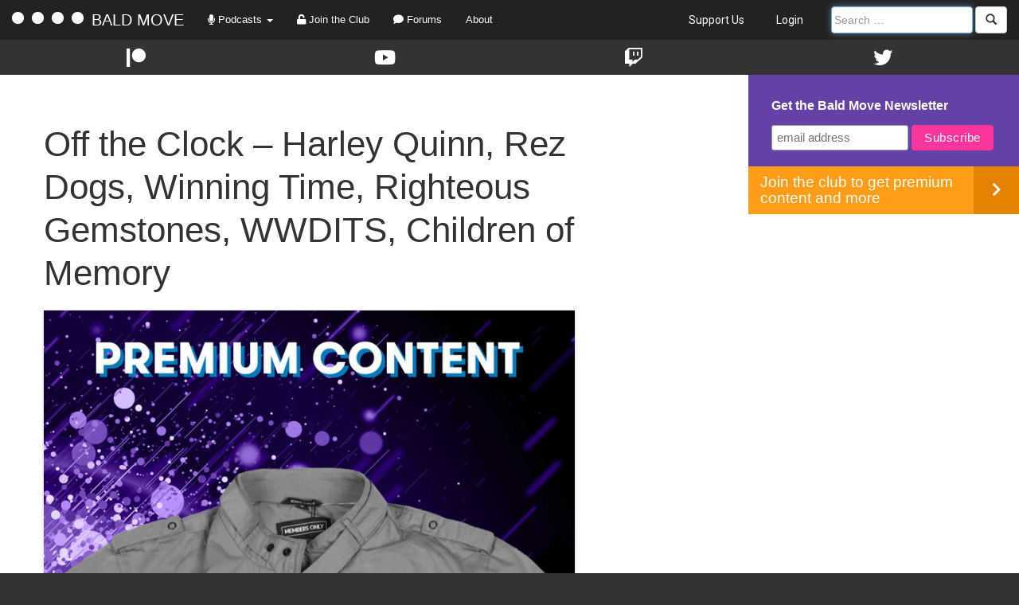

--- FILE ---
content_type: text/html; charset=UTF-8
request_url: https://baldmove.com/off-the-clock/harley-quinn-rez-dogs-winning-time-righteous-gemstones-wwdits-children-of-memory/
body_size: 9860
content:
<!DOCTYPE html>
<html lang="en-US">
<head>
<meta charset="UTF-8" />
<meta name="viewport" content="width=device-width, initial-scale=1" />
<title>Harley Quinn, Rez Dogs, Winning Time, Righteous Gemstones, WWDITS, Children of Memory | Bald Move</title>
<link rel="pingback" href="https://baldmove.com/xmlrpc.php" />
<link rel="icon" type="image/png" href="https://s18675.pcdn.co/wp-content/themes/baldmove/images/favicon.png" />

<meta name='robots' content='max-image-preview:large' />
	<style>img:is([sizes="auto" i], [sizes^="auto," i]) { contain-intrinsic-size: 3000px 1500px }</style>
	<link rel='dns-prefetch' href='//ajax.googleapis.com' />
<link rel='dns-prefetch' href='//maxcdn.bootstrapcdn.com' />
<link rel='dns-prefetch' href='//fonts.googleapis.com' />
<link rel='dns-prefetch' href='//use.fontawesome.com' />
<script type="text/javascript">
/* <![CDATA[ */
window._wpemojiSettings = {"baseUrl":"https:\/\/s.w.org\/images\/core\/emoji\/16.0.1\/72x72\/","ext":".png","svgUrl":"https:\/\/s.w.org\/images\/core\/emoji\/16.0.1\/svg\/","svgExt":".svg","source":{"concatemoji":"https:\/\/s18675.pcdn.co\/wp-includes\/js\/wp-emoji-release.min.js?ver=6.8.3"}};
/*! This file is auto-generated */
!function(s,n){var o,i,e;function c(e){try{var t={supportTests:e,timestamp:(new Date).valueOf()};sessionStorage.setItem(o,JSON.stringify(t))}catch(e){}}function p(e,t,n){e.clearRect(0,0,e.canvas.width,e.canvas.height),e.fillText(t,0,0);var t=new Uint32Array(e.getImageData(0,0,e.canvas.width,e.canvas.height).data),a=(e.clearRect(0,0,e.canvas.width,e.canvas.height),e.fillText(n,0,0),new Uint32Array(e.getImageData(0,0,e.canvas.width,e.canvas.height).data));return t.every(function(e,t){return e===a[t]})}function u(e,t){e.clearRect(0,0,e.canvas.width,e.canvas.height),e.fillText(t,0,0);for(var n=e.getImageData(16,16,1,1),a=0;a<n.data.length;a++)if(0!==n.data[a])return!1;return!0}function f(e,t,n,a){switch(t){case"flag":return n(e,"\ud83c\udff3\ufe0f\u200d\u26a7\ufe0f","\ud83c\udff3\ufe0f\u200b\u26a7\ufe0f")?!1:!n(e,"\ud83c\udde8\ud83c\uddf6","\ud83c\udde8\u200b\ud83c\uddf6")&&!n(e,"\ud83c\udff4\udb40\udc67\udb40\udc62\udb40\udc65\udb40\udc6e\udb40\udc67\udb40\udc7f","\ud83c\udff4\u200b\udb40\udc67\u200b\udb40\udc62\u200b\udb40\udc65\u200b\udb40\udc6e\u200b\udb40\udc67\u200b\udb40\udc7f");case"emoji":return!a(e,"\ud83e\udedf")}return!1}function g(e,t,n,a){var r="undefined"!=typeof WorkerGlobalScope&&self instanceof WorkerGlobalScope?new OffscreenCanvas(300,150):s.createElement("canvas"),o=r.getContext("2d",{willReadFrequently:!0}),i=(o.textBaseline="top",o.font="600 32px Arial",{});return e.forEach(function(e){i[e]=t(o,e,n,a)}),i}function t(e){var t=s.createElement("script");t.src=e,t.defer=!0,s.head.appendChild(t)}"undefined"!=typeof Promise&&(o="wpEmojiSettingsSupports",i=["flag","emoji"],n.supports={everything:!0,everythingExceptFlag:!0},e=new Promise(function(e){s.addEventListener("DOMContentLoaded",e,{once:!0})}),new Promise(function(t){var n=function(){try{var e=JSON.parse(sessionStorage.getItem(o));if("object"==typeof e&&"number"==typeof e.timestamp&&(new Date).valueOf()<e.timestamp+604800&&"object"==typeof e.supportTests)return e.supportTests}catch(e){}return null}();if(!n){if("undefined"!=typeof Worker&&"undefined"!=typeof OffscreenCanvas&&"undefined"!=typeof URL&&URL.createObjectURL&&"undefined"!=typeof Blob)try{var e="postMessage("+g.toString()+"("+[JSON.stringify(i),f.toString(),p.toString(),u.toString()].join(",")+"));",a=new Blob([e],{type:"text/javascript"}),r=new Worker(URL.createObjectURL(a),{name:"wpTestEmojiSupports"});return void(r.onmessage=function(e){c(n=e.data),r.terminate(),t(n)})}catch(e){}c(n=g(i,f,p,u))}t(n)}).then(function(e){for(var t in e)n.supports[t]=e[t],n.supports.everything=n.supports.everything&&n.supports[t],"flag"!==t&&(n.supports.everythingExceptFlag=n.supports.everythingExceptFlag&&n.supports[t]);n.supports.everythingExceptFlag=n.supports.everythingExceptFlag&&!n.supports.flag,n.DOMReady=!1,n.readyCallback=function(){n.DOMReady=!0}}).then(function(){return e}).then(function(){var e;n.supports.everything||(n.readyCallback(),(e=n.source||{}).concatemoji?t(e.concatemoji):e.wpemoji&&e.twemoji&&(t(e.twemoji),t(e.wpemoji)))}))}((window,document),window._wpemojiSettings);
/* ]]> */
</script>
<style id='wp-emoji-styles-inline-css' type='text/css'>

	img.wp-smiley, img.emoji {
		display: inline !important;
		border: none !important;
		box-shadow: none !important;
		height: 1em !important;
		width: 1em !important;
		margin: 0 0.07em !important;
		vertical-align: -0.1em !important;
		background: none !important;
		padding: 0 !important;
	}
</style>
<link rel='stylesheet' id='wp-block-library-css' href='https://s18675.pcdn.co/wp-includes/css/dist/block-library/style.min.css?ver=6.8.3' type='text/css' media='all' />
<style id='classic-theme-styles-inline-css' type='text/css'>
/*! This file is auto-generated */
.wp-block-button__link{color:#fff;background-color:#32373c;border-radius:9999px;box-shadow:none;text-decoration:none;padding:calc(.667em + 2px) calc(1.333em + 2px);font-size:1.125em}.wp-block-file__button{background:#32373c;color:#fff;text-decoration:none}
</style>
<link rel='stylesheet' id='ultimate_blocks-cgb-style-css-css' href='https://s18675.pcdn.co/wp-content/plugins/ultimate-blocks/dist/blocks.style.build.css?ver=3.4.8' type='text/css' media='all' />
<style id='powerpress-player-block-style-inline-css' type='text/css'>


</style>
<style id='global-styles-inline-css' type='text/css'>
:root{--wp--preset--aspect-ratio--square: 1;--wp--preset--aspect-ratio--4-3: 4/3;--wp--preset--aspect-ratio--3-4: 3/4;--wp--preset--aspect-ratio--3-2: 3/2;--wp--preset--aspect-ratio--2-3: 2/3;--wp--preset--aspect-ratio--16-9: 16/9;--wp--preset--aspect-ratio--9-16: 9/16;--wp--preset--color--black: #000000;--wp--preset--color--cyan-bluish-gray: #abb8c3;--wp--preset--color--white: #ffffff;--wp--preset--color--pale-pink: #f78da7;--wp--preset--color--vivid-red: #cf2e2e;--wp--preset--color--luminous-vivid-orange: #ff6900;--wp--preset--color--luminous-vivid-amber: #fcb900;--wp--preset--color--light-green-cyan: #7bdcb5;--wp--preset--color--vivid-green-cyan: #00d084;--wp--preset--color--pale-cyan-blue: #8ed1fc;--wp--preset--color--vivid-cyan-blue: #0693e3;--wp--preset--color--vivid-purple: #9b51e0;--wp--preset--gradient--vivid-cyan-blue-to-vivid-purple: linear-gradient(135deg,rgba(6,147,227,1) 0%,rgb(155,81,224) 100%);--wp--preset--gradient--light-green-cyan-to-vivid-green-cyan: linear-gradient(135deg,rgb(122,220,180) 0%,rgb(0,208,130) 100%);--wp--preset--gradient--luminous-vivid-amber-to-luminous-vivid-orange: linear-gradient(135deg,rgba(252,185,0,1) 0%,rgba(255,105,0,1) 100%);--wp--preset--gradient--luminous-vivid-orange-to-vivid-red: linear-gradient(135deg,rgba(255,105,0,1) 0%,rgb(207,46,46) 100%);--wp--preset--gradient--very-light-gray-to-cyan-bluish-gray: linear-gradient(135deg,rgb(238,238,238) 0%,rgb(169,184,195) 100%);--wp--preset--gradient--cool-to-warm-spectrum: linear-gradient(135deg,rgb(74,234,220) 0%,rgb(151,120,209) 20%,rgb(207,42,186) 40%,rgb(238,44,130) 60%,rgb(251,105,98) 80%,rgb(254,248,76) 100%);--wp--preset--gradient--blush-light-purple: linear-gradient(135deg,rgb(255,206,236) 0%,rgb(152,150,240) 100%);--wp--preset--gradient--blush-bordeaux: linear-gradient(135deg,rgb(254,205,165) 0%,rgb(254,45,45) 50%,rgb(107,0,62) 100%);--wp--preset--gradient--luminous-dusk: linear-gradient(135deg,rgb(255,203,112) 0%,rgb(199,81,192) 50%,rgb(65,88,208) 100%);--wp--preset--gradient--pale-ocean: linear-gradient(135deg,rgb(255,245,203) 0%,rgb(182,227,212) 50%,rgb(51,167,181) 100%);--wp--preset--gradient--electric-grass: linear-gradient(135deg,rgb(202,248,128) 0%,rgb(113,206,126) 100%);--wp--preset--gradient--midnight: linear-gradient(135deg,rgb(2,3,129) 0%,rgb(40,116,252) 100%);--wp--preset--font-size--small: 13px;--wp--preset--font-size--medium: 20px;--wp--preset--font-size--large: 36px;--wp--preset--font-size--x-large: 42px;--wp--preset--spacing--20: 0.44rem;--wp--preset--spacing--30: 0.67rem;--wp--preset--spacing--40: 1rem;--wp--preset--spacing--50: 1.5rem;--wp--preset--spacing--60: 2.25rem;--wp--preset--spacing--70: 3.38rem;--wp--preset--spacing--80: 5.06rem;--wp--preset--shadow--natural: 6px 6px 9px rgba(0, 0, 0, 0.2);--wp--preset--shadow--deep: 12px 12px 50px rgba(0, 0, 0, 0.4);--wp--preset--shadow--sharp: 6px 6px 0px rgba(0, 0, 0, 0.2);--wp--preset--shadow--outlined: 6px 6px 0px -3px rgba(255, 255, 255, 1), 6px 6px rgba(0, 0, 0, 1);--wp--preset--shadow--crisp: 6px 6px 0px rgba(0, 0, 0, 1);}:where(.is-layout-flex){gap: 0.5em;}:where(.is-layout-grid){gap: 0.5em;}body .is-layout-flex{display: flex;}.is-layout-flex{flex-wrap: wrap;align-items: center;}.is-layout-flex > :is(*, div){margin: 0;}body .is-layout-grid{display: grid;}.is-layout-grid > :is(*, div){margin: 0;}:where(.wp-block-columns.is-layout-flex){gap: 2em;}:where(.wp-block-columns.is-layout-grid){gap: 2em;}:where(.wp-block-post-template.is-layout-flex){gap: 1.25em;}:where(.wp-block-post-template.is-layout-grid){gap: 1.25em;}.has-black-color{color: var(--wp--preset--color--black) !important;}.has-cyan-bluish-gray-color{color: var(--wp--preset--color--cyan-bluish-gray) !important;}.has-white-color{color: var(--wp--preset--color--white) !important;}.has-pale-pink-color{color: var(--wp--preset--color--pale-pink) !important;}.has-vivid-red-color{color: var(--wp--preset--color--vivid-red) !important;}.has-luminous-vivid-orange-color{color: var(--wp--preset--color--luminous-vivid-orange) !important;}.has-luminous-vivid-amber-color{color: var(--wp--preset--color--luminous-vivid-amber) !important;}.has-light-green-cyan-color{color: var(--wp--preset--color--light-green-cyan) !important;}.has-vivid-green-cyan-color{color: var(--wp--preset--color--vivid-green-cyan) !important;}.has-pale-cyan-blue-color{color: var(--wp--preset--color--pale-cyan-blue) !important;}.has-vivid-cyan-blue-color{color: var(--wp--preset--color--vivid-cyan-blue) !important;}.has-vivid-purple-color{color: var(--wp--preset--color--vivid-purple) !important;}.has-black-background-color{background-color: var(--wp--preset--color--black) !important;}.has-cyan-bluish-gray-background-color{background-color: var(--wp--preset--color--cyan-bluish-gray) !important;}.has-white-background-color{background-color: var(--wp--preset--color--white) !important;}.has-pale-pink-background-color{background-color: var(--wp--preset--color--pale-pink) !important;}.has-vivid-red-background-color{background-color: var(--wp--preset--color--vivid-red) !important;}.has-luminous-vivid-orange-background-color{background-color: var(--wp--preset--color--luminous-vivid-orange) !important;}.has-luminous-vivid-amber-background-color{background-color: var(--wp--preset--color--luminous-vivid-amber) !important;}.has-light-green-cyan-background-color{background-color: var(--wp--preset--color--light-green-cyan) !important;}.has-vivid-green-cyan-background-color{background-color: var(--wp--preset--color--vivid-green-cyan) !important;}.has-pale-cyan-blue-background-color{background-color: var(--wp--preset--color--pale-cyan-blue) !important;}.has-vivid-cyan-blue-background-color{background-color: var(--wp--preset--color--vivid-cyan-blue) !important;}.has-vivid-purple-background-color{background-color: var(--wp--preset--color--vivid-purple) !important;}.has-black-border-color{border-color: var(--wp--preset--color--black) !important;}.has-cyan-bluish-gray-border-color{border-color: var(--wp--preset--color--cyan-bluish-gray) !important;}.has-white-border-color{border-color: var(--wp--preset--color--white) !important;}.has-pale-pink-border-color{border-color: var(--wp--preset--color--pale-pink) !important;}.has-vivid-red-border-color{border-color: var(--wp--preset--color--vivid-red) !important;}.has-luminous-vivid-orange-border-color{border-color: var(--wp--preset--color--luminous-vivid-orange) !important;}.has-luminous-vivid-amber-border-color{border-color: var(--wp--preset--color--luminous-vivid-amber) !important;}.has-light-green-cyan-border-color{border-color: var(--wp--preset--color--light-green-cyan) !important;}.has-vivid-green-cyan-border-color{border-color: var(--wp--preset--color--vivid-green-cyan) !important;}.has-pale-cyan-blue-border-color{border-color: var(--wp--preset--color--pale-cyan-blue) !important;}.has-vivid-cyan-blue-border-color{border-color: var(--wp--preset--color--vivid-cyan-blue) !important;}.has-vivid-purple-border-color{border-color: var(--wp--preset--color--vivid-purple) !important;}.has-vivid-cyan-blue-to-vivid-purple-gradient-background{background: var(--wp--preset--gradient--vivid-cyan-blue-to-vivid-purple) !important;}.has-light-green-cyan-to-vivid-green-cyan-gradient-background{background: var(--wp--preset--gradient--light-green-cyan-to-vivid-green-cyan) !important;}.has-luminous-vivid-amber-to-luminous-vivid-orange-gradient-background{background: var(--wp--preset--gradient--luminous-vivid-amber-to-luminous-vivid-orange) !important;}.has-luminous-vivid-orange-to-vivid-red-gradient-background{background: var(--wp--preset--gradient--luminous-vivid-orange-to-vivid-red) !important;}.has-very-light-gray-to-cyan-bluish-gray-gradient-background{background: var(--wp--preset--gradient--very-light-gray-to-cyan-bluish-gray) !important;}.has-cool-to-warm-spectrum-gradient-background{background: var(--wp--preset--gradient--cool-to-warm-spectrum) !important;}.has-blush-light-purple-gradient-background{background: var(--wp--preset--gradient--blush-light-purple) !important;}.has-blush-bordeaux-gradient-background{background: var(--wp--preset--gradient--blush-bordeaux) !important;}.has-luminous-dusk-gradient-background{background: var(--wp--preset--gradient--luminous-dusk) !important;}.has-pale-ocean-gradient-background{background: var(--wp--preset--gradient--pale-ocean) !important;}.has-electric-grass-gradient-background{background: var(--wp--preset--gradient--electric-grass) !important;}.has-midnight-gradient-background{background: var(--wp--preset--gradient--midnight) !important;}.has-small-font-size{font-size: var(--wp--preset--font-size--small) !important;}.has-medium-font-size{font-size: var(--wp--preset--font-size--medium) !important;}.has-large-font-size{font-size: var(--wp--preset--font-size--large) !important;}.has-x-large-font-size{font-size: var(--wp--preset--font-size--x-large) !important;}
:where(.wp-block-post-template.is-layout-flex){gap: 1.25em;}:where(.wp-block-post-template.is-layout-grid){gap: 1.25em;}
:where(.wp-block-columns.is-layout-flex){gap: 2em;}:where(.wp-block-columns.is-layout-grid){gap: 2em;}
:root :where(.wp-block-pullquote){font-size: 1.5em;line-height: 1.6;}
</style>
<link rel='stylesheet' id='bcct_style-css' href='https://s18675.pcdn.co/wp-content/plugins/better-click-to-tweet/assets/css/styles.css?ver=3.0' type='text/css' media='all' />
<link rel='stylesheet' id='ub-extension-style-css-css' href='https://s18675.pcdn.co/wp-content/plugins/ultimate-blocks/src/extensions/style.css?ver=6.8.3' type='text/css' media='all' />
<link rel='stylesheet' id='bootstrap-css' href='https://maxcdn.bootstrapcdn.com/bootstrap/3.3.5/css/bootstrap.min.css?ver=6.8.3' type='text/css' media='all' />
<link rel='stylesheet' id='montserrat-css' href='https://fonts.googleapis.com/css?family=Montserrat%3A400%2C700&#038;ver=6.8.3' type='text/css' media='all' />
<link rel='stylesheet' id='fontawesome-css' href='https://use.fontawesome.com/releases/v5.13.0/css/all.css?ver=6.8.3' type='text/css' media='all' />
<link rel='stylesheet' id='expound-style-css' href='https://s18675.pcdn.co/wp-content/themes/baldmove/style.css?ver=3' type='text/css' media='all' />
<script type="text/javascript" src="https://s18675.pcdn.co/wp-includes/js/jquery/jquery.min.js?ver=3.7.1" id="jquery-core-js"></script>
<script type="text/javascript" src="https://s18675.pcdn.co/wp-includes/js/jquery/jquery-migrate.min.js?ver=3.4.1" id="jquery-migrate-js"></script>
<script type="text/javascript" src="https://s18675.pcdn.co/wp-content/plugins/bald-move/js/main.js?ver=6.8.3" id="bald_move_main-js"></script>
<script type="text/javascript" src="https://ajax.googleapis.com/ajax/libs/jquery/1.12.0/jquery.min.js?ver=6.8.3" id="jquery_latest-js"></script>
<script type="text/javascript" src="https://maxcdn.bootstrapcdn.com/bootstrap/3.3.5/js/bootstrap.min.js?ver=6.8.3" id="bootstrap-js"></script>
<script type="text/javascript" src="https://s18675.pcdn.co/wp-content/themes/baldmove/js/jquery-ui.min.js?ver=6.8.3" id="jquery-ui-js"></script>
<script type="text/javascript" src="https://s18675.pcdn.co/wp-content/themes/baldmove/js/main.js?ver=6.8.3" id="baldmove-js"></script>
<link rel="https://api.w.org/" href="https://baldmove.com/wp-json/" /><link rel="alternate" title="JSON" type="application/json" href="https://baldmove.com/wp-json/wp/v2/posts/106498" /><link rel="EditURI" type="application/rsd+xml" title="RSD" href="https://baldmove.com/xmlrpc.php?rsd" />
<meta name="generator" content="WordPress 6.8.3" />
<link rel="canonical" href="https://baldmove.com/off-the-clock/harley-quinn-rez-dogs-winning-time-righteous-gemstones-wwdits-children-of-memory/" />
<link rel='shortlink' href='https://baldmove.com/?p=106498' />
<link rel="alternate" title="oEmbed (JSON)" type="application/json+oembed" href="https://baldmove.com/wp-json/oembed/1.0/embed?url=https%3A%2F%2Fbaldmove.com%2Foff-the-clock%2Fharley-quinn-rez-dogs-winning-time-righteous-gemstones-wwdits-children-of-memory%2F" />
<link rel="alternate" title="oEmbed (XML)" type="text/xml+oembed" href="https://baldmove.com/wp-json/oembed/1.0/embed?url=https%3A%2F%2Fbaldmove.com%2Foff-the-clock%2Fharley-quinn-rez-dogs-winning-time-righteous-gemstones-wwdits-children-of-memory%2F&#038;format=xml" />
<!-- Generated by Jetpack Social -->
<meta property="og:title" content="Harley Quinn, Rez Dogs, Winning Time, Righteous Gemstones, WWDITS, Children of Memory">
<meta property="og:url" content="https://baldmove.com/off-the-clock/harley-quinn-rez-dogs-winning-time-righteous-gemstones-wwdits-children-of-memory/">
<meta property="og:description" content="There are SPOILERS ahead. Get the scoop on what Jim and A.Ron are watching behind the scenes.">
<meta property="og:image" content="https://s18675.pcdn.co/wp-content/uploads/2015/02/premium_content.jpg">
<meta property="og:image:width" content="729">
<meta property="og:image:height" content="412">
<meta name="twitter:image" content="https://s18675.pcdn.co/wp-content/uploads/2015/02/premium_content.jpg">
<meta name="twitter:card" content="summary_large_image">
<!-- / Jetpack Social -->
            <script type="text/javascript"><!--
                                function powerpress_pinw(pinw_url){window.open(pinw_url, 'PowerPressPlayer','toolbar=0,status=0,resizable=1,width=460,height=320');	return false;}
                //-->

                // tabnab protection
                window.addEventListener('load', function () {
                    // make all links have rel="noopener noreferrer"
                    document.querySelectorAll('a[target="_blank"]').forEach(link => {
                        link.setAttribute('rel', 'noopener noreferrer');
                    });
                });
            </script>
            </head>

<body class="wp-singular post-template-default single single-post postid-106498 single-format-standard wp-theme-baldmove group-blog">

<nav id="main-nav" class="navbar navbar-default navbar-inverse" role="navigation">
	<div class="navbar-header">
	    <button type="button" class="navbar-toggle" data-toggle="collapse" data-target="#main-nav-collapse">
	      <span class="sr-only">Toggle navigation</span>
	      <span class="icon-bar"></span>
	      <span class="icon-bar"></span>
	      <span class="icon-bar"></span>
	    </button>
	    <a class="navbar-brand" href="/">
	    	<span class="logo-ball"></span>
	    	<span class="logo-ball"></span>
	    	<span class="logo-ball"></span>
	    	<span class="logo-ball"></span>
	    	BALD MOVE
	    </a>
	</div>
	<div class="collapse navbar-collapse" id="main-nav-collapse">
		<ul class="nav navbar-nav">
			<li class="dropdown">
		        <a href="#" class="dropdown-toggle" data-toggle="dropdown"><span class="fas fa-microphone"></span> Podcasts <b class="caret"></b></a>
				<ul id="podcasts" class="dropdown-menu">
					<li class="featured">
												<a href="/podcast-subscription-tool/"><b><span class="fas fa-rss"></span> Subscription Tool</b></a>
					</li>
					<li class="divider"></li>
					
					<li class="show">
													<a href="/premium-features/podcast-subscription-tool/?queryFeed=/feed/podcast/">
													<div class="row">
								<div class="col-xs-8 title">Firehose (All Episodes)</div>
								<div class="col-xs-4 text-right">
																			<span class="nav-icon rss" data-href="/premium-features/podcast-subscription-tool/?queryFeed=https://staging.baldmove.com/feed/podcast/">
											<img src="https://s18675.pcdn.co/wp-content/themes/baldmove/images/blah.png">
										</span>
																	</div>
							</div>
						</a>
					</li>

											<li class="show">
							<a href="/category/bald-move-prestige">
								<div class="row">
									<div class="col-xs-8 title">Bald Move Prestige</div>
									<div class="col-xs-4 text-right">
																																	<span class="nav-icon rss" data-href="/premium-features/podcast-subscription-tool/?queryFeed=https://www.spreaker.com/show/5952832/episodes/feed">
													<img src="https://s18675.pcdn.co/wp-content/themes/baldmove/images/blah.png">
												</span>
																														</div>
								</div>
							</a>
						</li>
											<li class="show">
							<a href="/category/pulp-podcast">
								<div class="row">
									<div class="col-xs-8 title">Bald Move Pulp</div>
									<div class="col-xs-4 text-right">
																																	<span class="nav-icon rss" data-href="/premium-features/podcast-subscription-tool/?queryFeed=https://feeds.megaphone.fm/bmtv">
													<img src="https://s18675.pcdn.co/wp-content/themes/baldmove/images/blah.png">
												</span>
																														</div>
								</div>
							</a>
						</li>
											<li class="show">
							<a href="/category/stranger-things">
								<div class="row">
									<div class="col-xs-8 title">Dungeons and Demogorgons</div>
									<div class="col-xs-4 text-right">
																																	<span class="nav-icon rss" data-href="/premium-features/podcast-subscription-tool/?queryFeed=https://feeds.megaphone.fm/strangerthings">
													<img src="https://s18675.pcdn.co/wp-content/themes/baldmove/images/blah.png">
												</span>
																														</div>
								</div>
							</a>
						</li>
											<li class="show">
							<a href="/category/fallout">
								<div class="row">
									<div class="col-xs-8 title">Fallout Boys</div>
									<div class="col-xs-4 text-right">
																																	<span class="nav-icon rss" data-href="/premium-features/podcast-subscription-tool/?queryFeed=https://feeds.megaphone.fm/fallout">
													<img src="https://s18675.pcdn.co/wp-content/themes/baldmove/images/blah.png">
												</span>
																														</div>
								</div>
							</a>
						</li>
											<li class="show">
							<a href="/category/the-pitt">
								<div class="row">
									<div class="col-xs-8 title">Into The Pitt</div>
									<div class="col-xs-4 text-right">
																																	<span class="nav-icon rss" data-href="/premium-features/podcast-subscription-tool/?queryFeed=https://feeds.megaphone.fm/the-pitt">
													<img src="https://s18675.pcdn.co/wp-content/themes/baldmove/images/blah.png">
												</span>
																														</div>
								</div>
							</a>
						</li>
											<li class="show">
							<a href="/category/off-the-clock">
								<div class="row">
									<div class="col-xs-8 title">Off the Clock</div>
									<div class="col-xs-4 text-right">
																																								</div>
								</div>
							</a>
						</li>
											<li class="show">
							<a href="/category/pluribus">
								<div class="row">
									<div class="col-xs-8 title">Pluribussin</div>
									<div class="col-xs-4 text-right">
																																	<span class="nav-icon rss" data-href="/premium-features/podcast-subscription-tool/?queryFeed=https://feeds.megaphone.fm/bcs">
													<img src="https://s18675.pcdn.co/wp-content/themes/baldmove/images/blah.png">
												</span>
																														</div>
								</div>
							</a>
						</li>
										<!-- <li class="tv-feed">
						<a href="/tag/commissioned/">
							<div class="row">
								<div class="col-xs-8">Commissioned Podcasts</div>
								<div class="col-xs-4 text-right">
									<span class="nav-icon rss" data-href="/premium-features/podcast-subscription-tool/?queryFeed=/feed/commissioned/">
										<img src="https://s18675.pcdn.co/wp-content/themes/baldmove/images/blah.png">
									</span>
								</div>
							</div>
						</a>
					</li> -->
					<li class="divider"></li>
					<li class="featured">
						<a href="/podcasts/">62 More Off-Air Podcasts <span class="pull-right glyphicon glyphicon-chevron-right"></span></a>
					</li>
		        </ul>
			</li>
							<li><a href="http://club.baldmove.com"><span class="fas fa-unlock"></span> Join the Club</a></li>
						<li>
								<a href="http://forums.baldmove.com/"><span class="fas fa-comment"></span> Forums</a>
			</li>
			<li><a href="/about/">About</a></li>
		</ul>
		<ul class="nav navbar-nav navbar-right">
			<li><a class="shop-link" href="/support-us/">Support Us</a></li>
			
							<li><a href="https://baldmove.com/wp-login.php?redirect_to=%2Foff-the-clock%2Fharley-quinn-rez-dogs-winning-time-righteous-gemstones-wwdits-children-of-memory%2F" title="Login">Login</a></li>
						<li>
				<form method="get" id="searchform" class="navbar-form navbar-right" action="/" role="search">
					<div class="hidden-xs">
				    	<div class="form-group">
				        	<input type="text" class="form-control" name="s" value="" id="s-large" placeholder="Search …">
				    	</div>
			    		<button type="submit" class="btn btn-default"><i class="glyphicon glyphicon-search"></i></button>
			    	</div>
			    	<div class="visible-xs">
			    		<div class="form-group">
				        	<input type="text" class="form-control" name="s" value="" id="s-small" placeholder="Search …">
				    	</div>
		    			<button type="submit" class="btn btn-default collapsed"><i class="glyphicon glyphicon-search"></i> Search</button>
		    		</div>
			    </form>
			</li>
		</ul>
	</div>
</nav>

<div id="social" class="col-xs-12">
	<div class="col-xs-0 col-sm-0"></div>
	<div class="col-xs-12 col-sm-12">
		<div class="row">
			<a href="https://patreon.com/baldmove/">
				<div class="icon pat col-xs-3 text-center">
					<span class="fab fa-patreon"></span>
				</div>
			</a>
			<a href="https://www.youtube.com/baldmove/">
				<div class="icon you col-xs-3 text-center">
					<span class="fab fa-youtube"></span>
				</div>
			</a>
			<a href="https://www.twitch.tv/baldmove/">
				<div class="icon tv col-xs-3 text-center">
					<span class="fab fa-twitch"></span>
				</div>
			</a>
			<a href="https://www.twitter.com/baldmove/">
				<div class="icon twit col-xs-3 text-center">
					<span class="fab fa-twitter"></span>
				</div>
			</a>
		</div>
	</div>
	<div class="col-xs-0 col-sm-0"></div>
	<div class="clearfix"></div>
</div>
<div class="clearfix"></div>
<div id="page" class="hfeed site">
	
	<div id="main" class="site-main">
	<div class="content-area col-xs-12 col-sm-7">
		<div id="content" class="site-content" role="main">

				
			<article id="post-106498" class="post-106498 post type-post status-publish format-standard has-post-thumbnail hentry category-off-the-clock tag-a-ron tag-children-of-memory tag-harley-quinn tag-jim tag-off-the-clock tag-podcast tag-premium tag-rez-dogs tag-righteous-gemstones tag-winning-time tag-wwdits">

	<header class="entry-header">
		<h1 class="entry-title">
			Off the Clock – Harley Quinn, Rez Dogs, Winning Time, Righteous Gemstones, WWDITS, Children of Memory		</h1>
	</header><!-- .entry-header -->

			<div class="entry-thumbnail">
			<img width="729" height="412" src="https://s18675.pcdn.co/wp-content/uploads/2015/02/premium_content.jpg" class="attachment-Large size size-Large size wp-post-image" alt="" decoding="async" fetchpriority="high" srcset="https://s18675.pcdn.co/wp-content/uploads/2015/02/premium_content.jpg 729w, https://s18675.pcdn.co/wp-content/uploads/2015/02/premium_content-300x170.jpg 300w, https://s18675.pcdn.co/wp-content/uploads/2015/02/premium_content-460x260.jpg 460w, https://s18675.pcdn.co/wp-content/uploads/2015/02/premium_content-23x13.jpg 23w" sizes="(max-width: 729px) 100vw, 729px" />		</div>
	
	<header class="entry-header">
		<div class="entry-meta">
			by <a class="author" rel="author" href="https://baldmove.com/author/talitha/">Talitha</a>		</div><!-- .entry-meta -->
	</header>

	<div class="entry-content">
		<p>There are SPOILERS ahead. Get the scoop on what Jim and A.Ron are watching behind the scenes.</p>
<ul>
<li aria-level="1">Harley Quinn S4 (00:00:37)</li>
<li aria-level="1">Rez Dogs (00:02:25)</li>
<li aria-level="1">Winning Time (00:02:49)</li>
<li aria-level="1">Righteous Gemstones S3 (00:03:43)</li>
<li aria-level="1">Righteous Gemstones S3 Spoilers (00:08:11)</li>
<li aria-level="1">WWDITS Spoilers (00:37:20)</li>
<li aria-level="1">Children of Memory (00:49:47)</li>
<li aria-level="1">Children of Memory Spoilers (00:52:17)</li>
</ul>
</p>
<p>Hey there! If you were a Bald Move Club member, you&#8217;d see a podcast player here. Check out <a href="https://support.baldmove.com/">https://support.baldmove.com/</a> to find out how you can gain access to ALL of our premium content, as well as ad-free versions of the podcasts, for just $5 a month!</p>
<p><a class="btn btn-success" href="http://club.baldmove.com">Join the Club!</a></p>
<p>
<p>Join the discussion: <a title="Email Bald Move TV" href="mailto:tv@baldmove.com">Email</a> | <a class="_4X_-components-SimpleRichTextEditor-components-LinkSpan--linkSpan" href="https://discord.gg/baldmove"><span data-offset-key="6t60e-5-0">Discord</span></a> | <a href="https://www.reddit.com/r/baldmove/">Reddit </a>| <a title="Bald Move Forums" href="http://forums.baldmove.com">Forums</a></p>
<p>Follow us: <a href="https://www.twitch.tv/baldmove/">Twitch</a> | <a href="https://www.youtube.com/baldmove/">YouTube</a> | <a href="http://www.twitter.com/baldmove" target="_blank" rel="noopener noreferrer">Twitter</a>  |  <a href="https://www.instagram.com/baldmove/" target="_blank" rel="noopener noreferrer">Instagram</a>  |  <a href="http://www.facebook.com/baldmove" target="_blank" rel="noopener noreferrer">Facebook</a></p>
<p class="powerpress_links powerpress_links_mp3">Off the Clock: <a href="https://baldmove.com/wp-login.php" title="Protected Content">(Protected Content)</a></p>		
		<!-- Apple Podcasts Logo -->
		<div class="apple-feature">
					</div>

			</div><!-- .entry-content -->

	<footer class="entry-meta">
		<a class="entry-date" href="https://baldmove.com/off-the-clock/harley-quinn-rez-dogs-winning-time-righteous-gemstones-wwdits-children-of-memory/">August 23, 2023</a> in <a href="https://baldmove.com/category/off-the-clock/" rel="category tag">Off the Clock</a>. Tags: <a href="https://baldmove.com/tag/a-ron/" rel="tag">A.Ron</a>, <a href="https://baldmove.com/tag/children-of-memory/" rel="tag">Children of Memory</a>, <a href="https://baldmove.com/tag/harley-quinn/" rel="tag">Harley Quinn</a>, <a href="https://baldmove.com/tag/jim/" rel="tag">Jim</a>, <a href="https://baldmove.com/tag/off-the-clock/" rel="tag">Off the Clock</a>, <a href="https://baldmove.com/tag/podcast/" rel="tag">Podcast</a>, <a href="https://baldmove.com/tag/premium/" rel="tag">Premium</a>, <a href="https://baldmove.com/tag/rez-dogs/" rel="tag">Rez Dogs</a>, <a href="https://baldmove.com/tag/righteous-gemstones/" rel="tag">Righteous Gemstones</a>, <a href="https://baldmove.com/tag/winning-time/" rel="tag">Winning Time</a>, <a href="https://baldmove.com/tag/wwdits/" rel="tag">WWDITS</a>	</footer><!-- .entry-meta -->
</article><!-- #post-## -->				<nav role="navigation" id="nav-below" class="navigation-post">
		<h1 class="screen-reader-text">Post navigation</h1>

	
		<div class="nav-previous"><a href="https://baldmove.com/foundation/foundation-s02-david-s-goyer-interview/" rel="prev"><span class="meta-nav">&larr;</span> S02 &#8211; David S. Goyer Interview</a></div>		<div class="nav-next"><a href="https://baldmove.com/justified-city-primeval/s01e07-the-smoking-gun/" rel="next">S01E07 &#8211; The Smoking Gun <span class="meta-nav">&rarr;</span></a></div>
	
	</nav><!-- #nav-below -->
				
					
		</div><!-- #content -->
	</div><!-- #primary -->
	<div id="secondary" class="widget-area" role="complementary">
									<!-- Begin MailChimp Signup Form -->
			<link href="//cdn-images.mailchimp.com/embedcode/slim-10_7.css" rel="stylesheet" type="text/css">
			<style type="text/css">
				#mc_embed_signup{background:#6441a5; color:white; font:14px Helvetica,Arial,sans-serif; padding-left:20px; padding-top:20px; padding-bottom:10px;}
				#mc-embedded-subscribe{background-color:#fc359d !important; color:white; margin:0px !important; display:inline !important;}
				#mce-EMAIL{margin:0px !important; display:inline !important;}

				/* Add your own MailChimp form style overrides in your site stylesheet or in this style block.
				   We recommend moving this block and the preceding CSS link to the HEAD of your HTML file. */
			</style>
			<div id="mc_embed_signup" class="col-xs-12">
			<form action="//baldmove.us4.list-manage.com/subscribe/post?u=471e7d7b33add4ce056a21c77&amp;id=4363ff7d24" method="post" id="mc-embedded-subscribe-form" name="mc-embedded-subscribe-form" class="validate" target="_blank" novalidate>
			    <div id="mc_embed_signup_scroll">
				<label for="mce-EMAIL">Get the Bald Move Newsletter</label>
				<input type="email" value="" name="EMAIL" class="email" id="mce-EMAIL" placeholder="email address" required>
				<input type="submit" value="Subscribe" name="subscribe" id="mc-embedded-subscribe" class="button">
			    <!-- real people should not fill this in and expect good things - do not remove this or risk form bot signups-->
			    <div style="position: absolute; left: -5000px;" aria-hidden="true"><input type="text" name="b_471e7d7b33add4ce056a21c77_4363ff7d24" tabindex="-1" value=""></div>
			    </div>
			</form>
			</div>
			<!--End mc_embed_signup-->
					<div class="widget-premium col-xs-12">
				<div class="row">
					<div class="cta col-xs-10 text-left">
						Join the club to get premium content and more
					</div>
					<a href="/support-us/membership/" class="go col-xs-2 text-center">
						<span class="fa fa-chevron-right"></span>
					</a>
				</div>
			</div>
			
			<!-- Insticator API Embed Code -->
			<!-- <div id="insticator-container"><div id="div-insticator-ad-1"></div><div id="insticator-embed"></div><div id="div-insticator-ad-2"></div><script data-cfasync='false' type="text/javascript">/*<![CDATA[*/Insticator.ad.loadAd("div-insticator-ad-1");Insticator.ad.loadAd("div-insticator-ad-2");Insticator.load("em",{id : "e17088cd-4ab9-4484-a4b8-f79a6ebf6fb4"})/*]]>*/</script></div> -->
			<!-- End Insticator API Embed Code -->

			<script async src="https://pagead2.googlesyndication.com/pagead/js/adsbygoogle.js"></script>
			<!-- Sidebar -->
			<ins class="adsbygoogle"
			     style="display:block"
			     data-ad-client="ca-pub-7792741624027657"
			     data-ad-slot="1446343887"
			     data-ad-format="auto"
			     data-full-width-responsive="true"></ins>
			<script>
			     (adsbygoogle = window.adsbygoogle || []).push({});
			</script>

			<div id="adreplacement" class="col-xs-12" style="display: none;">
				<div class="row">
					<a href="http://club.baldmove.com">
						<div class="button patreon col-xs-12" style="margin:0px;">
							CLUB BALD MOVE
						</div>
					</a>
					<a href="http://baldmove.myshopify.com/">
						<div class="button merch col-xs-12">
							MERCH
						</div>
					</a>
				</div>
			</div>
		<aside id="custom_html-2" class="widget_text widget widget_custom_html"><div class="textwidget custom-html-widget"><iframe src="https://discord.com/widget?id=564100730206814272&theme=dark" width="350" height="500" allowtransparency="true" frameborder="0" sandbox="allow-popups allow-popups-to-escape-sandbox allow-same-origin allow-scripts"></iframe></div></aside>	</div><!-- #secondary -->	</div><!-- #main -->

	<footer id="colophon" class="site-footer" role="contentinfo">
		<div class="container hidden-xs hidden-sm">
		<div class="site-info">
			&copy; 2026 - Bald Move		</div><!-- .site-info -->
		<div class="links pull-right">
			<ul>
				<!-- <li><a href="/wof/">Wall of Fame</a></li> -->
				<li><a href="/privacy-policy/">Privacy Policy</a></li>
				<li><a href="/terms-of-use/">Terms of Use</a></li>
				<!-- <li><a href="/faq/">FAQs</a></li> -->
			</ul>
		</div>
	</footer><!-- #colophon -->
</div><!-- #page -->

<script type="speculationrules">
{"prefetch":[{"source":"document","where":{"and":[{"href_matches":"\/*"},{"not":{"href_matches":["\/wp-*.php","\/wp-admin\/*","\/wp-content\/uploads\/*","\/wp-content\/*","\/wp-content\/plugins\/*","\/wp-content\/themes\/baldmove\/*","\/*\\?(.+)"]}},{"not":{"selector_matches":"a[rel~=\"nofollow\"]"}},{"not":{"selector_matches":".no-prefetch, .no-prefetch a"}}]},"eagerness":"conservative"}]}
</script>
	<script src="https://js.recurly.com/v4/recurly.js"></script>
	<link href="https://js.recurly.com/v4/recurly.css" rel="stylesheet" type="text/css">
	<script>
	jQuery( document ).ready(function() {
		console.log( "ready!" );
		recurly.configure('ewr1-JwOSI1oyvtsxrSMVhaqC00');		recurly.configure({
		  // ...
		  fields: {
			  first_name: {
			  // Field style properties
			  style: {
				fontFamily: 'Arial',
				fontSize: '14px',
				fontColor: 'black',
				fontSmoothing: 'antialiased',
				fontWeight: 'bold',
				fontVariant: 'small-caps',
				fontStyle: 'italic',
				lineHeight: '1em',
				placeholder: {
				  color: 'gray !important',
				  fontWeight: 'bold'
				}
			  }
			},
			last_name: {
			  // Field style properties
			  style: {
				fontFamily: 'Arial',
				fontSize: '14px',
				fontColor: 'black',
				fontSmoothing: 'antialiased',
				fontWeight: 'bold',
				fontVariant: 'small-caps',
				fontStyle: 'italic',
				lineHeight: '1em',
				placeholder: {
				  color: 'gray !important',
				  fontWeight: 'bold'
				}
			  }
			},
			card: {
			  // if false, the card brand icon will be hidden
			  displayIcon: true,
			  
			  // Enables select dropdowns on mobile devices. default: 'text'
			  inputType: 'mobileSelect',

			  // Field style properties
			  style: {
				fontFamily: 'Arial',
				fontSize: '14px',
				fontColor: 'black',
				fontSmoothing: 'antialiased',
				fontWeight: 'bold',
				fontVariant: 'small-caps',
				fontStyle: 'italic',
				lineHeight: '1em',
				placeholder: {
				  color: 'gray !important',
				  fontWeight: 'bold'
				}
			  }
			}
		  }
		});
	});
	</script>
	<script type="text/javascript" src="https://s18675.pcdn.co/wp-content/themes/baldmove/js/skip-link-focus-fix.js?ver=20130115" id="expound-skip-link-focus-fix-js"></script>
</body>
</html>

--- FILE ---
content_type: text/html; charset=utf-8
request_url: https://www.google.com/recaptcha/api2/aframe
body_size: 266
content:
<!DOCTYPE HTML><html><head><meta http-equiv="content-type" content="text/html; charset=UTF-8"></head><body><script nonce="aX6FEpMtvOOjDOcdNVt-6g">/** Anti-fraud and anti-abuse applications only. See google.com/recaptcha */ try{var clients={'sodar':'https://pagead2.googlesyndication.com/pagead/sodar?'};window.addEventListener("message",function(a){try{if(a.source===window.parent){var b=JSON.parse(a.data);var c=clients[b['id']];if(c){var d=document.createElement('img');d.src=c+b['params']+'&rc='+(localStorage.getItem("rc::a")?sessionStorage.getItem("rc::b"):"");window.document.body.appendChild(d);sessionStorage.setItem("rc::e",parseInt(sessionStorage.getItem("rc::e")||0)+1);localStorage.setItem("rc::h",'1768413581278');}}}catch(b){}});window.parent.postMessage("_grecaptcha_ready", "*");}catch(b){}</script></body></html>

--- FILE ---
content_type: text/javascript
request_url: https://s18675.pcdn.co/wp-content/themes/baldmove/js/main.js?ver=6.8.3
body_size: 1279
content:
var $ = jQuery;

function calculateSponsorshipQuote(cap,cpm,numberOfEpisodes) {
	if (cap && cpm && numberOfEpisodes > 0) {
		var quote = (cap * (cpm / 1000)) * numberOfEpisodes;
		if (numberOfEpisodes > 3) {
			var newQuote = quote - (quote * .1);
			quote = newQuote;
		}
		return quote;
	} else {
		return false;
	}
}

function getRandomInt(min, max) {
  return Math.floor(Math.random() * (max - min + 1)) + min;
}

$(document).ready(function() {
	var adminBarHeight = $('#wpadminbar').height();
	var socialBarHeight = $('#social').height();
	// var footerHeight = $('.site-footer')[0].offsetHeight; // don't need this until I've fixed the weird spacing problem described below
	if ($('#club-bald-move > #cta').hasClass('got')) {
		var clubFeaturesHeight = $('.ad-free-podcasts')[0].offsetTop;
	}
    if ($('#club-bald-move > #cta').hasClass('ww')) {
		// var clubFeaturesHeight = $('.ad-free-podcasts')[0].offsetTop;
		var clubFeaturesHeight = $('.map')[0].offsetTop;
	}
    function fullscreen(){
        jQuery('#club-bald-move').css({
            width: jQuery(window).width(),
            // height: jQuery(window).height() - $('#main-nav').height() - adminBarHeight - socialBarHeight
        });
        
        // set CTA div height to whichever is larger
        $('#club-bald-move > #cta').css({
        	// height: jQuery(window).height() - $('#main-nav').height() - adminBarHeight - socialBarHeight
        	height: clubFeaturesHeight
        });

        // setting the footer height this way leaves a large weird blank space at the bottom of the page.  Removed until a better solution comes to me.
        $('#club-bald-move > #plans').css({
        	// height: jQuery(window).height() - footerHeight
        });
    }
  
  	if ($('#club-bald-move > #cta').hasClass('got')) {
    	fullscreen();
    }
    if ($('#club-bald-move > #cta').hasClass('ww')) {
    	fullscreen();
    }

    // Club page
	$('#club-bald-move > #cta a#plan-link').click(function(e) {
    	e.preventDefault();
    	var realHeight = $('#plans').outerHeight() + $('#plans').offset().top;
    	$('html,body').animate({
			scrollTop: realHeight
		},500);
    });


    // christmas 2016
  //   $('#club-bald-move > .header a.features').click(function(e) {
  //   	e.preventDefault();
  //   	$('html,body').animate({
		// 	scrollTop: $('#christmas-2016').offset().top
		// },500);
  //   });

	// Run the function in case of window resize
	jQuery(window).resize(function() {
		fullscreen();         
    });
    
	$('#searchform input').focus();

	$('.nav-icon, .support-option.small, .support-option.medium').click(function(e) {
		e.preventDefault();
		var url = jQuery(this).attr('data-href');
		window.location = url;
		return true;
	});
	
	$('.wall-of-fame-backer').popover();

	if ($('#s-large').is(':visible')) {
		$('#s-small').prop( "disabled", true );
	}

	if ($('#s-small').is(':visible')) {
		$('#s-large').prop( "disabled", true );
	}

	$('#ninja_forms_form_2').on('change',function() {
		var selectedShow = jQuery("input:radio[name=ninja_forms_field_8]:checked");
		var selectedPackage = jQuery("input:radio[name=ninja_forms_field_10]:checked");

		var cap = jQuery(selectedShow).val();
		var cpm = jQuery(selectedPackage).val();
		var numberOfEpisodes = parseInt(jQuery("input:text[name=ninja_forms_field_12]").val());
		console.log(cap);
		console.log(cpm);
		console.log(numberOfEpisodes);
		
		var quote = calculateSponsorshipQuote(cap,cpm,numberOfEpisodes);
		if (quote) jQuery("#quote_area").html('$'+quote);
	});

	if (!$('#stitcher')[0]) {
		$('.powerpress_player').css('display','block');
	}

	$('#directory-page .all-podcasts .podcast .details').hover(
		function() {
			// on hover
			$(this).find('.overlay').show();
		},function() {
			// on exit
			$(this).find('.overlay').hide();
		}
	);

	// allows linking of entire panel in featured support option
	$('#support-us-page #support-options .featured-option').click(function(e) {
		// doesn't prevent default in order to allow links within panel
		var url = jQuery(this).attr('data-href');
		window.location = url;
		return true;
	});
});